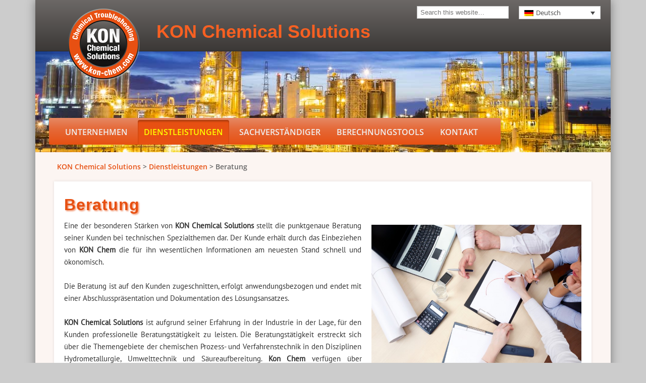

--- FILE ---
content_type: text/html; charset=UTF-8
request_url: https://www.kon-chem.com/dienstleistungen/beratung/
body_size: 13259
content:
<!DOCTYPE html>
<html dir="ltr" lang="de-DE" prefix="og: https://ogp.me/ns#">
<head>
<meta charset="UTF-8" />
<meta name="viewport" content="width=device-width, initial-scale=1.0" />
<link rel="icon" href="http://www.kon-chem.com/favicon.ico" type="image/x-icon">

<link rel="profile" href="http://gmpg.org/xfn/11" />
<link rel="pingback" href="https://www.kon-chem.com/xmlrpc.php" />
	<style>img:is([sizes="auto" i], [sizes^="auto," i]) { contain-intrinsic-size: 3000px 1500px }</style>
	<link rel="alternate" hreflang="de-de" href="https://www.kon-chem.com/dienstleistungen/beratung/" />
<link rel="alternate" hreflang="en-us" href="https://www.kon-chem.com/dienstleistungen/consulting/?lang=en" />
<link rel="alternate" hreflang="x-default" href="https://www.kon-chem.com/dienstleistungen/beratung/" />

		<!-- All in One SEO 4.8.7 - aioseo.com -->
		<title>Beratung | KON Chemical Solutions</title>
	<meta name="description" content="KON Chem bietet effiziente Beratungsleistungen in den Bereichen Hydrometallurgie, Säureregeneration und Umwelttechnik." />
	<meta name="robots" content="max-image-preview:large" />
	<meta name="keywords" content="beratung,hydrometallurgie,säureregeneration,umwelttechnik,abwasseraufbereitung" />
	<link rel="canonical" href="https://www.kon-chem.com/dienstleistungen/beratung/" />
	<meta name="generator" content="All in One SEO (AIOSEO) 4.8.7" />
		<meta property="og:locale" content="de_DE" />
		<meta property="og:site_name" content="KON Chemical Solutions |" />
		<meta property="og:type" content="article" />
		<meta property="og:title" content="Beratung | KON Chemical Solutions" />
		<meta property="og:description" content="KON Chem bietet effiziente Beratungsleistungen in den Bereichen Hydrometallurgie, Säureregeneration und Umwelttechnik." />
		<meta property="og:url" content="https://www.kon-chem.com/dienstleistungen/beratung/" />
		<meta property="article:published_time" content="2013-06-05T11:26:14+00:00" />
		<meta property="article:modified_time" content="2015-02-16T13:01:35+00:00" />
		<meta name="twitter:card" content="summary" />
		<meta name="twitter:title" content="Beratung | KON Chemical Solutions" />
		<meta name="twitter:description" content="KON Chem bietet effiziente Beratungsleistungen in den Bereichen Hydrometallurgie, Säureregeneration und Umwelttechnik." />
		<script type="application/ld+json" class="aioseo-schema">
			{"@context":"https:\/\/schema.org","@graph":[{"@type":"BreadcrumbList","@id":"https:\/\/www.kon-chem.com\/dienstleistungen\/beratung\/#breadcrumblist","itemListElement":[{"@type":"ListItem","@id":"https:\/\/www.kon-chem.com#listItem","position":1,"name":"Home","item":"https:\/\/www.kon-chem.com","nextItem":{"@type":"ListItem","@id":"https:\/\/www.kon-chem.com\/dienstleistungen\/#listItem","name":"Dienstleistungen"}},{"@type":"ListItem","@id":"https:\/\/www.kon-chem.com\/dienstleistungen\/#listItem","position":2,"name":"Dienstleistungen","item":"https:\/\/www.kon-chem.com\/dienstleistungen\/","nextItem":{"@type":"ListItem","@id":"https:\/\/www.kon-chem.com\/dienstleistungen\/beratung\/#listItem","name":"Beratung"},"previousItem":{"@type":"ListItem","@id":"https:\/\/www.kon-chem.com#listItem","name":"Home"}},{"@type":"ListItem","@id":"https:\/\/www.kon-chem.com\/dienstleistungen\/beratung\/#listItem","position":3,"name":"Beratung","previousItem":{"@type":"ListItem","@id":"https:\/\/www.kon-chem.com\/dienstleistungen\/#listItem","name":"Dienstleistungen"}}]},{"@type":"Organization","@id":"https:\/\/www.kon-chem.com\/#organization","name":"KON Chemical Solutions","url":"https:\/\/www.kon-chem.com\/"},{"@type":"WebPage","@id":"https:\/\/www.kon-chem.com\/dienstleistungen\/beratung\/#webpage","url":"https:\/\/www.kon-chem.com\/dienstleistungen\/beratung\/","name":"Beratung | KON Chemical Solutions","description":"KON Chem bietet effiziente Beratungsleistungen in den Bereichen Hydrometallurgie, S\u00e4ureregeneration und Umwelttechnik.","inLanguage":"de-DE","isPartOf":{"@id":"https:\/\/www.kon-chem.com\/#website"},"breadcrumb":{"@id":"https:\/\/www.kon-chem.com\/dienstleistungen\/beratung\/#breadcrumblist"},"datePublished":"2013-06-05T13:26:14+02:00","dateModified":"2015-02-16T15:01:35+02:00"},{"@type":"WebSite","@id":"https:\/\/www.kon-chem.com\/#website","url":"https:\/\/www.kon-chem.com\/","name":"KON Chemical Solutions","inLanguage":"de-DE","publisher":{"@id":"https:\/\/www.kon-chem.com\/#organization"}}]}
		</script>
		<!-- All in One SEO -->

<link rel="alternate" type="application/rss+xml" title="KON Chemical Solutions &raquo; Feed" href="https://www.kon-chem.com/feed/" />
<link rel="alternate" type="application/rss+xml" title="KON Chemical Solutions &raquo; Kommentar-Feed" href="https://www.kon-chem.com/comments/feed/" />
<script type="text/javascript">
/* <![CDATA[ */
window._wpemojiSettings = {"baseUrl":"https:\/\/s.w.org\/images\/core\/emoji\/16.0.1\/72x72\/","ext":".png","svgUrl":"https:\/\/s.w.org\/images\/core\/emoji\/16.0.1\/svg\/","svgExt":".svg","source":{"concatemoji":"https:\/\/www.kon-chem.com\/wp-includes\/js\/wp-emoji-release.min.js?ver=6.8.3"}};
/*! This file is auto-generated */
!function(s,n){var o,i,e;function c(e){try{var t={supportTests:e,timestamp:(new Date).valueOf()};sessionStorage.setItem(o,JSON.stringify(t))}catch(e){}}function p(e,t,n){e.clearRect(0,0,e.canvas.width,e.canvas.height),e.fillText(t,0,0);var t=new Uint32Array(e.getImageData(0,0,e.canvas.width,e.canvas.height).data),a=(e.clearRect(0,0,e.canvas.width,e.canvas.height),e.fillText(n,0,0),new Uint32Array(e.getImageData(0,0,e.canvas.width,e.canvas.height).data));return t.every(function(e,t){return e===a[t]})}function u(e,t){e.clearRect(0,0,e.canvas.width,e.canvas.height),e.fillText(t,0,0);for(var n=e.getImageData(16,16,1,1),a=0;a<n.data.length;a++)if(0!==n.data[a])return!1;return!0}function f(e,t,n,a){switch(t){case"flag":return n(e,"\ud83c\udff3\ufe0f\u200d\u26a7\ufe0f","\ud83c\udff3\ufe0f\u200b\u26a7\ufe0f")?!1:!n(e,"\ud83c\udde8\ud83c\uddf6","\ud83c\udde8\u200b\ud83c\uddf6")&&!n(e,"\ud83c\udff4\udb40\udc67\udb40\udc62\udb40\udc65\udb40\udc6e\udb40\udc67\udb40\udc7f","\ud83c\udff4\u200b\udb40\udc67\u200b\udb40\udc62\u200b\udb40\udc65\u200b\udb40\udc6e\u200b\udb40\udc67\u200b\udb40\udc7f");case"emoji":return!a(e,"\ud83e\udedf")}return!1}function g(e,t,n,a){var r="undefined"!=typeof WorkerGlobalScope&&self instanceof WorkerGlobalScope?new OffscreenCanvas(300,150):s.createElement("canvas"),o=r.getContext("2d",{willReadFrequently:!0}),i=(o.textBaseline="top",o.font="600 32px Arial",{});return e.forEach(function(e){i[e]=t(o,e,n,a)}),i}function t(e){var t=s.createElement("script");t.src=e,t.defer=!0,s.head.appendChild(t)}"undefined"!=typeof Promise&&(o="wpEmojiSettingsSupports",i=["flag","emoji"],n.supports={everything:!0,everythingExceptFlag:!0},e=new Promise(function(e){s.addEventListener("DOMContentLoaded",e,{once:!0})}),new Promise(function(t){var n=function(){try{var e=JSON.parse(sessionStorage.getItem(o));if("object"==typeof e&&"number"==typeof e.timestamp&&(new Date).valueOf()<e.timestamp+604800&&"object"==typeof e.supportTests)return e.supportTests}catch(e){}return null}();if(!n){if("undefined"!=typeof Worker&&"undefined"!=typeof OffscreenCanvas&&"undefined"!=typeof URL&&URL.createObjectURL&&"undefined"!=typeof Blob)try{var e="postMessage("+g.toString()+"("+[JSON.stringify(i),f.toString(),p.toString(),u.toString()].join(",")+"));",a=new Blob([e],{type:"text/javascript"}),r=new Worker(URL.createObjectURL(a),{name:"wpTestEmojiSupports"});return void(r.onmessage=function(e){c(n=e.data),r.terminate(),t(n)})}catch(e){}c(n=g(i,f,p,u))}t(n)}).then(function(e){for(var t in e)n.supports[t]=e[t],n.supports.everything=n.supports.everything&&n.supports[t],"flag"!==t&&(n.supports.everythingExceptFlag=n.supports.everythingExceptFlag&&n.supports[t]);n.supports.everythingExceptFlag=n.supports.everythingExceptFlag&&!n.supports.flag,n.DOMReady=!1,n.readyCallback=function(){n.DOMReady=!0}}).then(function(){return e}).then(function(){var e;n.supports.everything||(n.readyCallback(),(e=n.source||{}).concatemoji?t(e.concatemoji):e.wpemoji&&e.twemoji&&(t(e.twemoji),t(e.wpemoji)))}))}((window,document),window._wpemojiSettings);
/* ]]> */
</script>
<style id='wp-emoji-styles-inline-css' type='text/css'>

	img.wp-smiley, img.emoji {
		display: inline !important;
		border: none !important;
		box-shadow: none !important;
		height: 1em !important;
		width: 1em !important;
		margin: 0 0.07em !important;
		vertical-align: -0.1em !important;
		background: none !important;
		padding: 0 !important;
	}
</style>
<link rel='stylesheet' id='wp-block-library-css' href='https://www.kon-chem.com/wp-includes/css/dist/block-library/style.min.css?ver=6.8.3' type='text/css' media='all' />
<style id='classic-theme-styles-inline-css' type='text/css'>
/*! This file is auto-generated */
.wp-block-button__link{color:#fff;background-color:#32373c;border-radius:9999px;box-shadow:none;text-decoration:none;padding:calc(.667em + 2px) calc(1.333em + 2px);font-size:1.125em}.wp-block-file__button{background:#32373c;color:#fff;text-decoration:none}
</style>
<style id='global-styles-inline-css' type='text/css'>
:root{--wp--preset--aspect-ratio--square: 1;--wp--preset--aspect-ratio--4-3: 4/3;--wp--preset--aspect-ratio--3-4: 3/4;--wp--preset--aspect-ratio--3-2: 3/2;--wp--preset--aspect-ratio--2-3: 2/3;--wp--preset--aspect-ratio--16-9: 16/9;--wp--preset--aspect-ratio--9-16: 9/16;--wp--preset--color--black: #000000;--wp--preset--color--cyan-bluish-gray: #abb8c3;--wp--preset--color--white: #ffffff;--wp--preset--color--pale-pink: #f78da7;--wp--preset--color--vivid-red: #cf2e2e;--wp--preset--color--luminous-vivid-orange: #ff6900;--wp--preset--color--luminous-vivid-amber: #fcb900;--wp--preset--color--light-green-cyan: #7bdcb5;--wp--preset--color--vivid-green-cyan: #00d084;--wp--preset--color--pale-cyan-blue: #8ed1fc;--wp--preset--color--vivid-cyan-blue: #0693e3;--wp--preset--color--vivid-purple: #9b51e0;--wp--preset--gradient--vivid-cyan-blue-to-vivid-purple: linear-gradient(135deg,rgba(6,147,227,1) 0%,rgb(155,81,224) 100%);--wp--preset--gradient--light-green-cyan-to-vivid-green-cyan: linear-gradient(135deg,rgb(122,220,180) 0%,rgb(0,208,130) 100%);--wp--preset--gradient--luminous-vivid-amber-to-luminous-vivid-orange: linear-gradient(135deg,rgba(252,185,0,1) 0%,rgba(255,105,0,1) 100%);--wp--preset--gradient--luminous-vivid-orange-to-vivid-red: linear-gradient(135deg,rgba(255,105,0,1) 0%,rgb(207,46,46) 100%);--wp--preset--gradient--very-light-gray-to-cyan-bluish-gray: linear-gradient(135deg,rgb(238,238,238) 0%,rgb(169,184,195) 100%);--wp--preset--gradient--cool-to-warm-spectrum: linear-gradient(135deg,rgb(74,234,220) 0%,rgb(151,120,209) 20%,rgb(207,42,186) 40%,rgb(238,44,130) 60%,rgb(251,105,98) 80%,rgb(254,248,76) 100%);--wp--preset--gradient--blush-light-purple: linear-gradient(135deg,rgb(255,206,236) 0%,rgb(152,150,240) 100%);--wp--preset--gradient--blush-bordeaux: linear-gradient(135deg,rgb(254,205,165) 0%,rgb(254,45,45) 50%,rgb(107,0,62) 100%);--wp--preset--gradient--luminous-dusk: linear-gradient(135deg,rgb(255,203,112) 0%,rgb(199,81,192) 50%,rgb(65,88,208) 100%);--wp--preset--gradient--pale-ocean: linear-gradient(135deg,rgb(255,245,203) 0%,rgb(182,227,212) 50%,rgb(51,167,181) 100%);--wp--preset--gradient--electric-grass: linear-gradient(135deg,rgb(202,248,128) 0%,rgb(113,206,126) 100%);--wp--preset--gradient--midnight: linear-gradient(135deg,rgb(2,3,129) 0%,rgb(40,116,252) 100%);--wp--preset--font-size--small: 13px;--wp--preset--font-size--medium: 20px;--wp--preset--font-size--large: 36px;--wp--preset--font-size--x-large: 42px;--wp--preset--spacing--20: 0.44rem;--wp--preset--spacing--30: 0.67rem;--wp--preset--spacing--40: 1rem;--wp--preset--spacing--50: 1.5rem;--wp--preset--spacing--60: 2.25rem;--wp--preset--spacing--70: 3.38rem;--wp--preset--spacing--80: 5.06rem;--wp--preset--shadow--natural: 6px 6px 9px rgba(0, 0, 0, 0.2);--wp--preset--shadow--deep: 12px 12px 50px rgba(0, 0, 0, 0.4);--wp--preset--shadow--sharp: 6px 6px 0px rgba(0, 0, 0, 0.2);--wp--preset--shadow--outlined: 6px 6px 0px -3px rgba(255, 255, 255, 1), 6px 6px rgba(0, 0, 0, 1);--wp--preset--shadow--crisp: 6px 6px 0px rgba(0, 0, 0, 1);}:where(.is-layout-flex){gap: 0.5em;}:where(.is-layout-grid){gap: 0.5em;}body .is-layout-flex{display: flex;}.is-layout-flex{flex-wrap: wrap;align-items: center;}.is-layout-flex > :is(*, div){margin: 0;}body .is-layout-grid{display: grid;}.is-layout-grid > :is(*, div){margin: 0;}:where(.wp-block-columns.is-layout-flex){gap: 2em;}:where(.wp-block-columns.is-layout-grid){gap: 2em;}:where(.wp-block-post-template.is-layout-flex){gap: 1.25em;}:where(.wp-block-post-template.is-layout-grid){gap: 1.25em;}.has-black-color{color: var(--wp--preset--color--black) !important;}.has-cyan-bluish-gray-color{color: var(--wp--preset--color--cyan-bluish-gray) !important;}.has-white-color{color: var(--wp--preset--color--white) !important;}.has-pale-pink-color{color: var(--wp--preset--color--pale-pink) !important;}.has-vivid-red-color{color: var(--wp--preset--color--vivid-red) !important;}.has-luminous-vivid-orange-color{color: var(--wp--preset--color--luminous-vivid-orange) !important;}.has-luminous-vivid-amber-color{color: var(--wp--preset--color--luminous-vivid-amber) !important;}.has-light-green-cyan-color{color: var(--wp--preset--color--light-green-cyan) !important;}.has-vivid-green-cyan-color{color: var(--wp--preset--color--vivid-green-cyan) !important;}.has-pale-cyan-blue-color{color: var(--wp--preset--color--pale-cyan-blue) !important;}.has-vivid-cyan-blue-color{color: var(--wp--preset--color--vivid-cyan-blue) !important;}.has-vivid-purple-color{color: var(--wp--preset--color--vivid-purple) !important;}.has-black-background-color{background-color: var(--wp--preset--color--black) !important;}.has-cyan-bluish-gray-background-color{background-color: var(--wp--preset--color--cyan-bluish-gray) !important;}.has-white-background-color{background-color: var(--wp--preset--color--white) !important;}.has-pale-pink-background-color{background-color: var(--wp--preset--color--pale-pink) !important;}.has-vivid-red-background-color{background-color: var(--wp--preset--color--vivid-red) !important;}.has-luminous-vivid-orange-background-color{background-color: var(--wp--preset--color--luminous-vivid-orange) !important;}.has-luminous-vivid-amber-background-color{background-color: var(--wp--preset--color--luminous-vivid-amber) !important;}.has-light-green-cyan-background-color{background-color: var(--wp--preset--color--light-green-cyan) !important;}.has-vivid-green-cyan-background-color{background-color: var(--wp--preset--color--vivid-green-cyan) !important;}.has-pale-cyan-blue-background-color{background-color: var(--wp--preset--color--pale-cyan-blue) !important;}.has-vivid-cyan-blue-background-color{background-color: var(--wp--preset--color--vivid-cyan-blue) !important;}.has-vivid-purple-background-color{background-color: var(--wp--preset--color--vivid-purple) !important;}.has-black-border-color{border-color: var(--wp--preset--color--black) !important;}.has-cyan-bluish-gray-border-color{border-color: var(--wp--preset--color--cyan-bluish-gray) !important;}.has-white-border-color{border-color: var(--wp--preset--color--white) !important;}.has-pale-pink-border-color{border-color: var(--wp--preset--color--pale-pink) !important;}.has-vivid-red-border-color{border-color: var(--wp--preset--color--vivid-red) !important;}.has-luminous-vivid-orange-border-color{border-color: var(--wp--preset--color--luminous-vivid-orange) !important;}.has-luminous-vivid-amber-border-color{border-color: var(--wp--preset--color--luminous-vivid-amber) !important;}.has-light-green-cyan-border-color{border-color: var(--wp--preset--color--light-green-cyan) !important;}.has-vivid-green-cyan-border-color{border-color: var(--wp--preset--color--vivid-green-cyan) !important;}.has-pale-cyan-blue-border-color{border-color: var(--wp--preset--color--pale-cyan-blue) !important;}.has-vivid-cyan-blue-border-color{border-color: var(--wp--preset--color--vivid-cyan-blue) !important;}.has-vivid-purple-border-color{border-color: var(--wp--preset--color--vivid-purple) !important;}.has-vivid-cyan-blue-to-vivid-purple-gradient-background{background: var(--wp--preset--gradient--vivid-cyan-blue-to-vivid-purple) !important;}.has-light-green-cyan-to-vivid-green-cyan-gradient-background{background: var(--wp--preset--gradient--light-green-cyan-to-vivid-green-cyan) !important;}.has-luminous-vivid-amber-to-luminous-vivid-orange-gradient-background{background: var(--wp--preset--gradient--luminous-vivid-amber-to-luminous-vivid-orange) !important;}.has-luminous-vivid-orange-to-vivid-red-gradient-background{background: var(--wp--preset--gradient--luminous-vivid-orange-to-vivid-red) !important;}.has-very-light-gray-to-cyan-bluish-gray-gradient-background{background: var(--wp--preset--gradient--very-light-gray-to-cyan-bluish-gray) !important;}.has-cool-to-warm-spectrum-gradient-background{background: var(--wp--preset--gradient--cool-to-warm-spectrum) !important;}.has-blush-light-purple-gradient-background{background: var(--wp--preset--gradient--blush-light-purple) !important;}.has-blush-bordeaux-gradient-background{background: var(--wp--preset--gradient--blush-bordeaux) !important;}.has-luminous-dusk-gradient-background{background: var(--wp--preset--gradient--luminous-dusk) !important;}.has-pale-ocean-gradient-background{background: var(--wp--preset--gradient--pale-ocean) !important;}.has-electric-grass-gradient-background{background: var(--wp--preset--gradient--electric-grass) !important;}.has-midnight-gradient-background{background: var(--wp--preset--gradient--midnight) !important;}.has-small-font-size{font-size: var(--wp--preset--font-size--small) !important;}.has-medium-font-size{font-size: var(--wp--preset--font-size--medium) !important;}.has-large-font-size{font-size: var(--wp--preset--font-size--large) !important;}.has-x-large-font-size{font-size: var(--wp--preset--font-size--x-large) !important;}
:where(.wp-block-post-template.is-layout-flex){gap: 1.25em;}:where(.wp-block-post-template.is-layout-grid){gap: 1.25em;}
:where(.wp-block-columns.is-layout-flex){gap: 2em;}:where(.wp-block-columns.is-layout-grid){gap: 2em;}
:root :where(.wp-block-pullquote){font-size: 1.5em;line-height: 1.6;}
</style>
<link rel='stylesheet' id='contact-form-7-css' href='https://www.kon-chem.com/wp-content/plugins/contact-form-7/includes/css/styles.css?ver=6.1.2' type='text/css' media='all' />
<style id='contact-form-7-inline-css' type='text/css'>
.wpcf7 .wpcf7-recaptcha iframe {margin-bottom: 0;}.wpcf7 .wpcf7-recaptcha[data-align="center"] > div {margin: 0 auto;}.wpcf7 .wpcf7-recaptcha[data-align="right"] > div {margin: 0 0 0 auto;}
</style>
<link rel='stylesheet' id='eeb-css-frontend-css' href='https://www.kon-chem.com/wp-content/plugins/email-encoder-bundle/core/includes/assets/css/style.css?ver=240625-63942' type='text/css' media='all' />
<link rel='stylesheet' id='dashicons-css' href='https://www.kon-chem.com/wp-includes/css/dashicons.min.css?ver=6.8.3' type='text/css' media='all' />
<link rel='stylesheet' id='wpml-legacy-dropdown-0-css' href='https://www.kon-chem.com/wp-content/plugins/sitepress-multilingual-cms/templates/language-switchers/legacy-dropdown/style.min.css?ver=1' type='text/css' media='all' />
<style id='wpml-legacy-dropdown-0-inline-css' type='text/css'>
.wpml-ls-statics-shortcode_actions, .wpml-ls-statics-shortcode_actions .wpml-ls-sub-menu, .wpml-ls-statics-shortcode_actions a {border-color:#cdcdcd;}.wpml-ls-statics-shortcode_actions a, .wpml-ls-statics-shortcode_actions .wpml-ls-sub-menu a, .wpml-ls-statics-shortcode_actions .wpml-ls-sub-menu a:link, .wpml-ls-statics-shortcode_actions li:not(.wpml-ls-current-language) .wpml-ls-link, .wpml-ls-statics-shortcode_actions li:not(.wpml-ls-current-language) .wpml-ls-link:link {color:#444444;background-color:#ffffff;}.wpml-ls-statics-shortcode_actions .wpml-ls-sub-menu a:hover,.wpml-ls-statics-shortcode_actions .wpml-ls-sub-menu a:focus, .wpml-ls-statics-shortcode_actions .wpml-ls-sub-menu a:link:hover, .wpml-ls-statics-shortcode_actions .wpml-ls-sub-menu a:link:focus {color:#000000;background-color:#eeeeee;}.wpml-ls-statics-shortcode_actions .wpml-ls-current-language > a {color:#444444;background-color:#ffffff;}.wpml-ls-statics-shortcode_actions .wpml-ls-current-language:hover>a, .wpml-ls-statics-shortcode_actions .wpml-ls-current-language>a:focus {color:#000000;background-color:#eeeeee;}
ul li { list-style: none; }
</style>
<link rel='stylesheet' id='cms-navigation-style-base-css' href='https://www.kon-chem.com/wp-content/plugins/wpml-cms-nav/res/css/cms-navigation-base.css?ver=1.5.6' type='text/css' media='screen' />
<link rel='stylesheet' id='cms-navigation-style-css' href='https://www.kon-chem.com/wp-content/plugins/wpml-cms-nav/res/css/cms-navigation.css?ver=1.5.6' type='text/css' media='screen' />
<link rel='stylesheet' id='pinboard-web-font-css' href='//www.kon-chem.com/wp-content/uploads/omgf/pinboard-web-font/pinboard-web-font.css?ver=1663152484' type='text/css' media='all' />
<link rel='stylesheet' id='pinboard-css' href='https://www.kon-chem.com/wp-content/themes/pinboard/style.css' type='text/css' media='all' />
<link rel='stylesheet' id='colorbox-css' href='https://www.kon-chem.com/wp-content/themes/pinboard/styles/colorbox.css' type='text/css' media='all' />
<link rel='stylesheet' id='mediaelementplayer-css' href='https://www.kon-chem.com/wp-content/themes/pinboard/styles/mediaelementplayer.css' type='text/css' media='all' />
<link rel='stylesheet' id='kon-css' href='https://www.kon-chem.com/wp-content/themes/pinboard/kon.css' type='text/css' media='all' />
<link rel='stylesheet' id='print-css' href='https://www.kon-chem.com/wp-content/themes/pinboard/print.css?ver=1.0' type='text/css' media='print' />
	<!--[if lt IE 9]>
	<script src="https://www.kon-chem.com/wp-content/themes/pinboard/scripts/html5.js" type="text/javascript"></script>
	<![endif]-->
<script type="text/javascript" src="https://www.kon-chem.com/wp-includes/js/jquery/jquery.min.js?ver=3.7.1" id="jquery-core-js"></script>
<script type="text/javascript" src="https://www.kon-chem.com/wp-includes/js/jquery/jquery-migrate.min.js?ver=3.4.1" id="jquery-migrate-js"></script>
<script type="text/javascript" src="https://www.kon-chem.com/wp-content/plugins/email-encoder-bundle/core/includes/assets/js/custom.js?ver=240625-63942" id="eeb-js-frontend-js"></script>
<script type="text/javascript" src="https://www.kon-chem.com/wp-content/plugins/sitepress-multilingual-cms/templates/language-switchers/legacy-dropdown/script.min.js?ver=1" id="wpml-legacy-dropdown-0-js"></script>
<script type="text/javascript" src="https://www.kon-chem.com/wp-content/themes/pinboard/scripts/ios-orientationchange-fix.js" id="ios-orientationchange-fix-js"></script>
<script type="text/javascript" src="https://www.kon-chem.com/wp-content/themes/pinboard/scripts/jquery.flexslider-min.js" id="flexslider-js"></script>
<script type="text/javascript" src="https://www.kon-chem.com/wp-content/themes/pinboard/scripts/fitvids.js" id="fitvids-js"></script>
<script type="text/javascript" id="mediaelement-core-js-before">
/* <![CDATA[ */
var mejsL10n = {"language":"de","strings":{"mejs.download-file":"Datei herunterladen","mejs.install-flash":"Du verwendest einen Browser, der nicht den Flash-Player aktiviert oder installiert hat. Bitte aktiviere dein Flash-Player-Plugin oder lade die neueste Version von https:\/\/get.adobe.com\/flashplayer\/ herunter","mejs.fullscreen":"Vollbild","mejs.play":"Wiedergeben","mejs.pause":"Pausieren","mejs.time-slider":"Zeit-Schieberegler","mejs.time-help-text":"Benutze die Pfeiltasten Links\/Rechts, um 1\u00a0Sekunde vor- oder zur\u00fcckzuspringen. Mit den Pfeiltasten Hoch\/Runter kannst du um 10\u00a0Sekunden vor- oder zur\u00fcckspringen.","mejs.live-broadcast":"Live-\u00dcbertragung","mejs.volume-help-text":"Pfeiltasten Hoch\/Runter benutzen, um die Lautst\u00e4rke zu regeln.","mejs.unmute":"Lautschalten","mejs.mute":"Stummschalten","mejs.volume-slider":"Lautst\u00e4rkeregler","mejs.video-player":"Video-Player","mejs.audio-player":"Audio-Player","mejs.captions-subtitles":"Untertitel","mejs.captions-chapters":"Kapitel","mejs.none":"Keine","mejs.afrikaans":"Afrikaans","mejs.albanian":"Albanisch","mejs.arabic":"Arabisch","mejs.belarusian":"Wei\u00dfrussisch","mejs.bulgarian":"Bulgarisch","mejs.catalan":"Katalanisch","mejs.chinese":"Chinesisch","mejs.chinese-simplified":"Chinesisch (vereinfacht)","mejs.chinese-traditional":"Chinesisch (traditionell)","mejs.croatian":"Kroatisch","mejs.czech":"Tschechisch","mejs.danish":"D\u00e4nisch","mejs.dutch":"Niederl\u00e4ndisch","mejs.english":"Englisch","mejs.estonian":"Estnisch","mejs.filipino":"Filipino","mejs.finnish":"Finnisch","mejs.french":"Franz\u00f6sisch","mejs.galician":"Galicisch","mejs.german":"Deutsch","mejs.greek":"Griechisch","mejs.haitian-creole":"Haitianisch-Kreolisch","mejs.hebrew":"Hebr\u00e4isch","mejs.hindi":"Hindi","mejs.hungarian":"Ungarisch","mejs.icelandic":"Isl\u00e4ndisch","mejs.indonesian":"Indonesisch","mejs.irish":"Irisch","mejs.italian":"Italienisch","mejs.japanese":"Japanisch","mejs.korean":"Koreanisch","mejs.latvian":"Lettisch","mejs.lithuanian":"Litauisch","mejs.macedonian":"Mazedonisch","mejs.malay":"Malaiisch","mejs.maltese":"Maltesisch","mejs.norwegian":"Norwegisch","mejs.persian":"Persisch","mejs.polish":"Polnisch","mejs.portuguese":"Portugiesisch","mejs.romanian":"Rum\u00e4nisch","mejs.russian":"Russisch","mejs.serbian":"Serbisch","mejs.slovak":"Slowakisch","mejs.slovenian":"Slowenisch","mejs.spanish":"Spanisch","mejs.swahili":"Suaheli","mejs.swedish":"Schwedisch","mejs.tagalog":"Tagalog","mejs.thai":"Thai","mejs.turkish":"T\u00fcrkisch","mejs.ukrainian":"Ukrainisch","mejs.vietnamese":"Vietnamesisch","mejs.welsh":"Walisisch","mejs.yiddish":"Jiddisch"}};
/* ]]> */
</script>
<script type="text/javascript" src="https://www.kon-chem.com/wp-includes/js/mediaelement/mediaelement-and-player.min.js?ver=4.2.17" id="mediaelement-core-js"></script>
<script type="text/javascript" src="https://www.kon-chem.com/wp-includes/js/mediaelement/mediaelement-migrate.min.js?ver=6.8.3" id="mediaelement-migrate-js"></script>
<script type="text/javascript" id="mediaelement-js-extra">
/* <![CDATA[ */
var _wpmejsSettings = {"pluginPath":"\/wp-includes\/js\/mediaelement\/","classPrefix":"mejs-","stretching":"responsive","audioShortcodeLibrary":"mediaelement","videoShortcodeLibrary":"mediaelement"};
/* ]]> */
</script>
<script type="text/javascript" src="https://www.kon-chem.com/wp-content/themes/pinboard/scripts/mediaelementplayer.js" id="mediaelementplayer-js"></script>
<script type="text/javascript" src="https://www.kon-chem.com/wp-content/themes/pinboard/scripts/colorbox.js" id="colorbox-js"></script>
<link rel="https://api.w.org/" href="https://www.kon-chem.com/wp-json/" /><link rel="alternate" title="JSON" type="application/json" href="https://www.kon-chem.com/wp-json/wp/v2/pages/56" /><link rel="EditURI" type="application/rsd+xml" title="RSD" href="https://www.kon-chem.com/xmlrpc.php?rsd" />
<meta name="generator" content="WordPress 6.8.3" />
<link rel='shortlink' href='https://www.kon-chem.com/?p=56' />
<link rel="alternate" title="oEmbed (JSON)" type="application/json+oembed" href="https://www.kon-chem.com/wp-json/oembed/1.0/embed?url=https%3A%2F%2Fwww.kon-chem.com%2Fdienstleistungen%2Fberatung%2F" />
<link rel="alternate" title="oEmbed (XML)" type="text/xml+oembed" href="https://www.kon-chem.com/wp-json/oembed/1.0/embed?url=https%3A%2F%2Fwww.kon-chem.com%2Fdienstleistungen%2Fberatung%2F&#038;format=xml" />
<meta name="generator" content="WPML ver:4.8.2 stt:1,3;" />
<script>
/* <![CDATA[ */
	jQuery(document).ready(function($) {
		$('#access .menu > li > a').each(function() {
			var title = $(this).attr('title');
			if(typeof title !== 'undefined' && title !== false) {
				$(this).append('<br /> <span>'+title+'</span>');
				$(this).removeAttr('title');
			}
		});
		function pinboard_move_elements(container) {
			if( container.hasClass('onecol') ) {
				var thumb = $('.entry-thumbnail', container);
				if('undefined' !== typeof thumb)
					$('.entry-container', container).before(thumb);
				var video = $('.entry-attachment', container);
				if('undefined' !== typeof video)
					$('.entry-container', container).before(video);
				var gallery = $('.post-gallery', container);
				if('undefined' !== typeof gallery)
					$('.entry-container', container).before(gallery);
				var meta = $('.entry-meta', container);
				if('undefined' !== typeof meta)
					$('.entry-container', container).after(meta);
			}
		}
		function pinboard_restore_elements(container) {
			if( container.hasClass('onecol') ) {
				var thumb = $('.entry-thumbnail', container);
				if('undefined' !== typeof thumb)
					$('.entry-header', container).after(thumb);
				var video = $('.entry-attachment', container);
				if('undefined' !== typeof video)
					$('.entry-header', container).after(video);
				var gallery = $('.post-gallery', container);
				if('undefined' !== typeof gallery)
					$('.entry-header', container).after(gallery);
				var meta = $('.entry-meta', container);
				if('undefined' !== typeof meta)
					$('.entry-header', container).append(meta);
				else
					$('.entry-header', container).html(meta.html());
			}
		}
		if( ($(window).width() > 960) || ($(document).width() > 960) ) {
			// Viewport is greater than tablet: portrait
		} else {
			$('#content .post').each(function() {
				pinboard_move_elements($(this));
			});
		}
		$(window).resize(function() {
			if( ($(window).width() > 960) || ($(document).width() > 960) ) {
									$('.page-template-template-full-width-php #content .post, .page-template-template-blog-full-width-php #content .post, .page-template-template-blog-four-col-php #content .post').each(function() {
						pinboard_restore_elements($(this));
					});
							} else {
				$('#content .post').each(function() {
					pinboard_move_elements($(this));
				});
			}
			if( ($(window).width() > 760) || ($(document).width() > 760) ) {
				var maxh = 0;
				$('#access .menu > li > a').each(function() {
					if(parseInt($(this).css('height'))>maxh) {
						maxh = parseInt($(this).css('height'));
					}
				});
				$('#access .menu > li > a').css('height', maxh);
			} else {
				$('#access .menu > li > a').css('height', 'auto');
			}
		});
		if( ($(window).width() > 760) || ($(document).width() > 760) ) {
			var maxh = 0;
			$('#access .menu > li > a').each(function() {
				var title = $(this).attr('title');
				if(typeof title !== 'undefined' && title !== false) {
					$(this).append('<br /> <span>'+title+'</span>');
					$(this).removeAttr('title');
				}
				if(parseInt($(this).css('height'))>maxh) {
					maxh = parseInt($(this).css('height'));
				}
			});
			$('#access .menu > li > a').css('height', maxh);
							$('#access li').mouseenter(function() {
					$(this).children('ul').css('display', 'none').stop(true, true).fadeIn(250).css('display', 'block').children('ul').css('display', 'none');
				});
				$('#access li').mouseleave(function() {
					$(this).children('ul').stop(true, true).fadeOut(250).css('display', 'block');
				});
					} else {
			$('#access li').each(function() {
				if($(this).children('ul').length)
					$(this).append('<span class="drop-down-toggle"><span class="drop-down-arrow"></span></span>');
			});
			$('.drop-down-toggle').click(function() {
				$(this).parent().children('ul').slideToggle(250);
			});
		}
						$('audio,video').mediaelementplayer({
			videoWidth: '100%',
			videoHeight: '100%',
			audioWidth: '100%',
			alwaysShowControls: true,
			features: ['playpause','progress','tracks','volume'],
			videoVolume: 'horizontal'
		});
		$(".entry-attachment, .entry-content").fitVids({ customSelector: "iframe, object, embed"});
	});
	jQuery(window).load(function() {
					jQuery('.entry-content a[href$=".jpg"],.entry-content a[href$=".jpeg"],.entry-content a[href$=".png"],.entry-content a[href$=".gif"],a.colorbox').colorbox();
			});
/* ]]> */
</script>
<style type="text/css">
			#header input#s {
			width:168px;
			box-shadow:inset 1px 1px 5px 1px rgba(0, 0, 0, .1);
			text-indent: 0;
		}
								#header {
			border-color: ;
		}
		#access {
			background: ;
		}
				#access li li {
			background: ;
		}
				#sidebar-wide,
		#sidebar-footer-wide,
		#current-location {
			background: #eeeeee;
		}
				.entry,
		#comments,
		#respond,
		#posts-nav {
			background: #ffffff;
		}
										h1, h2, h3, h4, h5, h6 {
				font-family:"PT Sans", sans-serif;
			}
							.entry-content {
				font-family:"PT Sans", sans-serif;
			}
																h1, h2, h3, h4, h5, h6,
			.entry-title,
			.entry-title a {
				color:#6ba2b9;
			}
																	</style>
<style type="text/css">
	#site-title a,
	#site-description {
		color:#333;
	}
</style>
</head>

<body class="wp-singular page-template-default page page-id-56 page-child parent-pageid-39 wp-theme-pinboard page-template-template-full-width-php">
	<div id="wrapper">
    <div id="kon_verytop">
      <div id="toplogolink">
        <a class="toplogolink" href="https://www.kon-chem.com/" rel="home">KON Chemical Solutions</a>
      </div>
      
<div
	 class="wpml-ls-statics-shortcode_actions wpml-ls wpml-ls-legacy-dropdown js-wpml-ls-legacy-dropdown" id="lang_sel">
	<ul role="menu">

		<li role="none" tabindex="0" class="wpml-ls-slot-shortcode_actions wpml-ls-item wpml-ls-item-de wpml-ls-current-language wpml-ls-first-item wpml-ls-item-legacy-dropdown">
			<a href="#" class="js-wpml-ls-item-toggle wpml-ls-item-toggle lang_sel_sel icl-de" role="menuitem" title="Zu Deutsch(Deutsch) wechseln">
                                                    <img
            class="wpml-ls-flag iclflag"
            src="https://www.kon-chem.com/wp-content/plugins/sitepress-multilingual-cms/res/flags/de.png"
            alt=""
            width=18
            height=12
    /><span class="wpml-ls-native icl_lang_sel_native" role="menuitem">Deutsch</span></a>

			<ul class="wpml-ls-sub-menu" role="menu">
				
					<li class="icl-en wpml-ls-slot-shortcode_actions wpml-ls-item wpml-ls-item-en wpml-ls-last-item" role="none">
						<a href="https://www.kon-chem.com/dienstleistungen/consulting/?lang=en" class="wpml-ls-link" role="menuitem" aria-label="Zu Englisch(English) wechseln" title="Zu Englisch(English) wechseln">
                                                                <img
            class="wpml-ls-flag iclflag"
            src="https://www.kon-chem.com/wp-content/plugins/sitepress-multilingual-cms/res/flags/en.png"
            alt=""
            width=18
            height=12
    /><span class="wpml-ls-native icl_lang_sel_native" lang="en">English</span><span class="wpml-ls-display icl_lang_sel_translated"><span class="wpml-ls-bracket icl_lang_sel_bracket"> (</span>Englisch<span class="wpml-ls-bracket icl_lang_sel_bracket">)</span></span></a>
					</li>

							</ul>

		</li>

	</ul>
</div>
      	<div id="sidebar-header" class="widget-area" role="complementary">
		<aside id="search-3" class="widget widget_search"><h3 class="widget-title">Search</h3><form role="search" method="get" id="searchform" action="https://www.kon-chem.com//" >
	<input type="text" value="" placeholder="Search this website&#8230;" name="s" id="s" />
	<input type="submit" id="searchsubmit" value="Search" />
<input type='hidden' name='lang' value='de' /></form></aside><!-- .widget -->	</div><!-- #sidebar-header -->
      <div class="clear"></div>
    </div>
        
		<header id="header">
			<div id="site-title">
									<a href="https://www.kon-chem.com/" rel="home">
						<img src="https://www.kon-chem.com/wp-content/uploads/2015/02/header_raffinerie.jpg" alt="KON Chemical Solutions" width="570" height="100" />
					</a>
								<a class="home" href="https://www.kon-chem.com/" rel="home">KON Chemical Solutions</a>
			</div>
						<div class="clear"></div>
			<nav id="access">
				<a class="nav-show" href="#access">Show Navigation</a>
				<a class="nav-hide" href="#nogo">Hide Navigation</a>
				<div class="menu-mainnavigation-container"><ul id="menu-mainnavigation" class="menu"><li id="menu-item-118" class="menu-item menu-item-type-post_type menu-item-object-page menu-item-has-children menu-item-118"><a href="https://www.kon-chem.com/unternehmen/">Unternehmen</a>
<ul class="sub-menu">
	<li id="menu-item-1134" class="menu-item menu-item-type-post_type menu-item-object-page menu-item-1134"><a href="https://www.kon-chem.com/unternehmen/inhaber/">Inhaber</a></li>
	<li id="menu-item-1209" class="menu-item menu-item-type-post_type menu-item-object-page menu-item-1209"><a href="https://www.kon-chem.com/unternehmen/befaehigungen-mitgliedschaften/">Befähigungen / Mitgliedschaften</a></li>
	<li id="menu-item-115" class="menu-item menu-item-type-post_type menu-item-object-page menu-item-115"><a href="https://www.kon-chem.com/unternehmen/kunden-und-partner/">Partner</a></li>
</ul>
</li>
<li id="menu-item-119" class="menu-item menu-item-type-post_type menu-item-object-page current-page-ancestor current-menu-ancestor current-menu-parent current-page-parent current_page_parent current_page_ancestor menu-item-has-children menu-item-119"><a href="https://www.kon-chem.com/dienstleistungen/">Dienstleistungen</a>
<ul class="sub-menu">
	<li id="menu-item-120" class="menu-item menu-item-type-post_type menu-item-object-page current-menu-item page_item page-item-56 current_page_item menu-item-120"><a href="https://www.kon-chem.com/dienstleistungen/beratung/" aria-current="page">Beratung</a></li>
	<li id="menu-item-122" class="menu-item menu-item-type-post_type menu-item-object-page menu-item-122"><a href="https://www.kon-chem.com/dienstleistungen/beschaffung/">Beschaffung</a></li>
	<li id="menu-item-123" class="menu-item menu-item-type-post_type menu-item-object-page menu-item-123"><a href="https://www.kon-chem.com/dienstleistungen/machbarkeitsstudien/">Machbarkeitsstudien</a></li>
	<li id="menu-item-450" class="menu-item menu-item-type-post_type menu-item-object-page menu-item-450"><a href="https://www.kon-chem.com/dienstleistungen/prozesse/">Prozessschwerpunkte (PS)</a></li>
	<li id="menu-item-1400" class="menu-item menu-item-type-post_type menu-item-object-page menu-item-1400"><a href="https://www.kon-chem.com/dienstleistungen/ps-alternative-aluminiumroute/">&#8211; PS Alternative Aluminiumroute</a></li>
	<li id="menu-item-1410" class="menu-item menu-item-type-post_type menu-item-object-page menu-item-1410"><a href="https://www.kon-chem.com/dienstleistungen/ps-saeureregeneration/">&#8211; PS Säureregeneration</a></li>
	<li id="menu-item-1411" class="menu-item menu-item-type-post_type menu-item-object-page menu-item-1411"><a href="https://www.kon-chem.com/dienstleistungen/handelsvertretung/">Handelsvertretung</a></li>
</ul>
</li>
<li id="menu-item-1230" class="menu-item menu-item-type-post_type menu-item-object-page menu-item-has-children menu-item-1230"><a href="https://www.kon-chem.com/sachverstaendiger/">Sachverständiger</a>
<ul class="sub-menu">
	<li id="menu-item-1229" class="menu-item menu-item-type-post_type menu-item-object-page menu-item-1229"><a href="https://www.kon-chem.com/sachverstaendiger/ausschreibungen/">Ausschreibungen &#038; Vergabe</a></li>
	<li id="menu-item-1227" class="menu-item menu-item-type-post_type menu-item-object-page menu-item-1227"><a href="https://www.kon-chem.com/sachverstaendiger/beweissicherung/">Beweissicherung</a></li>
	<li id="menu-item-1228" class="menu-item menu-item-type-post_type menu-item-object-page menu-item-1228"><a href="https://www.kon-chem.com/sachverstaendiger/befund-gutachten/">Befund &#038; Gutachten</a></li>
	<li id="menu-item-1226" class="menu-item menu-item-type-post_type menu-item-object-page menu-item-1226"><a href="https://www.kon-chem.com/sachverstaendiger/begleitung-und-vergaben/">Bewertungen</a></li>
</ul>
</li>
<li id="menu-item-129" class="menu-item menu-item-type-post_type menu-item-object-page menu-item-has-children menu-item-129"><a href="https://www.kon-chem.com/berechnungstools/">Berechnungstools</a>
<ul class="sub-menu">
	<li id="menu-item-130" class="menu-item menu-item-type-post_type menu-item-object-page menu-item-130"><a href="https://www.kon-chem.com/berechnungstools/erzlose-berechnungstool/">Erzlöse &#8211; Berechnungstool</a></li>
	<li id="menu-item-131" class="menu-item menu-item-type-post_type menu-item-object-page menu-item-131"><a href="https://www.kon-chem.com/berechnungstools/molmasse-berechnungstool/">Molmasse &#8211; Berechnungstool</a></li>
	<li id="menu-item-132" class="menu-item menu-item-type-post_type menu-item-object-page menu-item-132"><a href="https://www.kon-chem.com/berechnungstools/saureregeneration-berechnungstool/">Säureregeneration &#8211; Berechnungstool</a></li>
	<li id="menu-item-133" class="menu-item menu-item-type-post_type menu-item-object-page menu-item-133"><a href="https://www.kon-chem.com/berechnungstools/tanklagerkapazitat-berechnungstool/">Tanklagerkapazität &#8211; Berechnungstool</a></li>
	<li id="menu-item-149" class="menu-item menu-item-type-post_type menu-item-object-page menu-item-149"><a href="https://www.kon-chem.com/berechnungstools/schadstoff-konzentrationsumrechner/">Schadstoffkonzentrations-Umrechner</a></li>
</ul>
</li>
<li id="menu-item-135" class="menu-item menu-item-type-post_type menu-item-object-page menu-item-has-children menu-item-135"><a href="https://www.kon-chem.com/kontakt/">Kontakt</a>
<ul class="sub-menu">
	<li id="menu-item-137" class="menu-item menu-item-type-post_type menu-item-object-page menu-item-137"><a href="https://www.kon-chem.com/kontakt/download-folder/">Download Folder</a></li>
</ul>
</li>
</ul></div>				<div class="clear"></div>
			</nav><!-- #access -->
		</header><!-- #header -->		<div id="container">
		<section id="content" class="column onecol">
            <div class="breadcrumbs">
                <!-- Breadcrumb NavXT 7.4.1 -->
<a title="Go to KON Chemical Solutions." href="https://www.kon-chem.com" class="home">KON Chemical Solutions</a> &gt; <a title="Go to Dienstleistungen." href="https://www.kon-chem.com/dienstleistungen/" class="post post-page">Dienstleistungen</a> &gt; Beratung            </div>
            				<article class="post-56 page type-page status-publish hentry column onecol" id="post-56">
					<div class="entry">
						<header class="entry-header">
							<h1 class="entry-title">Beratung</h1>
						</header><!-- .entry-header -->
						<div class="entry-content">
							<p><img fetchpriority="high" decoding="async" class=" wp-image-1497 alignright" alt="shutterstock_118679797_Beratung" src="https://www.kon-chem.com/wp-content/uploads/2013/06/shutterstock_118679797_Beratung-800x544.jpg" width="416" height="283" srcset="https://www.kon-chem.com/wp-content/uploads/2013/06/shutterstock_118679797_Beratung-800x544.jpg 800w, https://www.kon-chem.com/wp-content/uploads/2013/06/shutterstock_118679797_Beratung-300x204.jpg 300w, https://www.kon-chem.com/wp-content/uploads/2013/06/shutterstock_118679797_Beratung-700x476.jpg 700w, https://www.kon-chem.com/wp-content/uploads/2013/06/shutterstock_118679797_Beratung.jpg 1000w" sizes="(max-width: 416px) 100vw, 416px" /></a>Eine der besonderen Stärken von <strong>KON Chemical Solutions</strong> stellt die punktgenaue Beratung seiner Kunden bei technischen Spezialthemen dar. Der Kunde erhält durch das Einbeziehen von <strong>KON Chem</strong> die für ihn wesentlichen Informationen am neuesten Stand schnell und ökonomisch.</p>
<p>Die Beratung ist auf den Kunden zugeschnitten, erfolgt anwendungsbezogen und endet mit einer Abschlusspräsentation und Dokumentation des Lösungsansatzes.</p>
<p><strong>KON Chemical Solutions</strong> ist aufgrund seiner Erfahrung in der Industrie in der Lage, für den Kunden professionelle Beratungstätigkeit zu leisten. Die Beratungstätigkeit erstreckt sich über die Themengebiete der chemischen Prozess- und Verfahrenstechnik in den Disziplinen Hydrometallurgie, Umwelttechnik und Säureaufbereitung. <strong>Kon Chem</strong> verfügen über fundierte praktische Erfahrung in den angeführten Technologiebereichen und ist daher in der Lage zielgerichtete und effiziente Lösungen zu präsentieren.</p>
<p>&nbsp;</p>
							<div class="clear"></div>
						</div><!-- .entry-content -->
											</div><!-- .entry -->
					

				</article><!-- .post -->
					</section><!-- #content -->
					<div id="sidebar" class="column threecol">
				</div><!-- #sidebar -->
<div class="clear"></div>			</div><!-- #container -->
				<div id="footer">
				<div id="footer-area" class="widget-area" role="complementary">
		<div class="column threecol"><aside id="nav_menu-3" class="widget widget_nav_menu"><div class="menu-footernavigation-container"><ul id="menu-footernavigation" class="menu"><li id="menu-item-155" class="menu-item menu-item-type-post_type menu-item-object-page menu-item-155"><a href="https://www.kon-chem.com/impressum/">Impressum</a></li>
<li id="menu-item-157" class="menu-item menu-item-type-post_type menu-item-object-page menu-item-157"><a href="https://www.kon-chem.com/kontakt/download-folder/">Download Folder</a></li>
<li id="menu-item-223" class="menu-item menu-item-type-post_type menu-item-object-page menu-item-223"><a href="https://www.kon-chem.com/sitemap/">Sitemap</a></li>
<li id="menu-item-158" class="menu-item menu-item-type-post_type menu-item-object-page menu-item-158"><a href="https://www.kon-chem.com/kontakt/">Kontakt</a></li>
</ul></div></aside><!-- .widget --></div><div class="column threecol"><aside id="tag_cloud-3" class="widget widget_tag_cloud"><h3 class="widget-title">Schlagwörter</h3><div class="tagcloud"><a href="https://www.kon-chem.com/tag/abrostbare-chloride/" class="tag-cloud-link tag-link-30 tag-link-position-1" style="font-size: 8pt;" aria-label="Abröstbare Chloride (1 Eintrag)">Abröstbare Chloride</a>
<a href="https://www.kon-chem.com/tag/abwasser/" class="tag-cloud-link tag-link-47 tag-link-position-2" style="font-size: 8pt;" aria-label="Abwasser (1 Eintrag)">Abwasser</a>
<a href="https://www.kon-chem.com/tag/al2o3/" class="tag-cloud-link tag-link-93 tag-link-position-3" style="font-size: 8pt;" aria-label="Al2O3 (1 Eintrag)">Al2O3</a>
<a href="https://www.kon-chem.com/tag/alumina/" class="tag-cloud-link tag-link-98 tag-link-position-4" style="font-size: 8pt;" aria-label="alumina (1 Eintrag)">alumina</a>
<a href="https://www.kon-chem.com/tag/annahmen/" class="tag-cloud-link tag-link-34 tag-link-position-5" style="font-size: 8pt;" aria-label="Annahmen (1 Eintrag)">Annahmen</a>
<a href="https://www.kon-chem.com/tag/anorganische-saeure/" class="tag-cloud-link tag-link-57 tag-link-position-6" style="font-size: 20.923076923077pt;" aria-label="Anorganische Säure (7 Einträge)">Anorganische Säure</a>
<a href="https://www.kon-chem.com/tag/athen/" class="tag-cloud-link tag-link-126 tag-link-position-7" style="font-size: 8pt;" aria-label="Athen (1 Eintrag)">Athen</a>
<a href="https://www.kon-chem.com/tag/beizen/" class="tag-cloud-link tag-link-58 tag-link-position-8" style="font-size: 19.846153846154pt;" aria-label="Beizen (6 Einträge)">Beizen</a>
<a href="https://www.kon-chem.com/tag/berechnung/" class="tag-cloud-link tag-link-12 tag-link-position-9" style="font-size: 14.461538461538pt;" aria-label="Berechnung (3 Einträge)">Berechnung</a>
<a href="https://www.kon-chem.com/tag/biomassevergasung/" class="tag-cloud-link tag-link-86 tag-link-position-10" style="font-size: 11.876923076923pt;" aria-label="Biomassevergasung (2 Einträge)">Biomassevergasung</a>
<a href="https://www.kon-chem.com/tag/blog-2/" class="tag-cloud-link tag-link-42 tag-link-position-11" style="font-size: 16.615384615385pt;" aria-label="Blog (4 Einträge)">Blog</a>
<a href="https://www.kon-chem.com/tag/carbon4minerals/" class="tag-cloud-link tag-link-129 tag-link-position-12" style="font-size: 8pt;" aria-label="Carbon4minerals (1 Eintrag)">Carbon4minerals</a>
<a href="https://www.kon-chem.com/tag/dubai/" class="tag-cloud-link tag-link-109 tag-link-position-13" style="font-size: 8pt;" aria-label="Dubai (1 Eintrag)">Dubai</a>
<a href="https://www.kon-chem.com/tag/energie/" class="tag-cloud-link tag-link-87 tag-link-position-14" style="font-size: 11.876923076923pt;" aria-label="Energie (2 Einträge)">Energie</a>
<a href="https://www.kon-chem.com/tag/ensureal/" class="tag-cloud-link tag-link-91 tag-link-position-15" style="font-size: 22pt;" aria-label="ENSUREAL (8 Einträge)">ENSUREAL</a>
<a href="https://www.kon-chem.com/tag/erzlosen/" class="tag-cloud-link tag-link-20 tag-link-position-16" style="font-size: 19.846153846154pt;" aria-label="Erzlösen (6 Einträge)">Erzlösen</a>
<a href="https://www.kon-chem.com/tag/europaeische-union/" class="tag-cloud-link tag-link-117 tag-link-position-17" style="font-size: 14.461538461538pt;" aria-label="Europäische Union (3 Einträge)">Europäische Union</a>
<a href="https://www.kon-chem.com/tag/feedback-de/" class="tag-cloud-link tag-link-45 tag-link-position-18" style="font-size: 8pt;" aria-label="Feedback @de (1 Eintrag)">Feedback @de</a>
<a href="https://www.kon-chem.com/tag/gaspermeation/" class="tag-cloud-link tag-link-74 tag-link-position-19" style="font-size: 16.615384615385pt;" aria-label="Gaspermeation (4 Einträge)">Gaspermeation</a>
<a href="https://www.kon-chem.com/tag/hcl/" class="tag-cloud-link tag-link-8 tag-link-position-20" style="font-size: 20.923076923077pt;" aria-label="HCl (7 Einträge)">HCl</a>
<a href="https://www.kon-chem.com/tag/hintergrund/" class="tag-cloud-link tag-link-33 tag-link-position-21" style="font-size: 14.461538461538pt;" aria-label="Hintergrund (3 Einträge)">Hintergrund</a>
<a href="https://www.kon-chem.com/tag/hor2020/" class="tag-cloud-link tag-link-92 tag-link-position-22" style="font-size: 8pt;" aria-label="HOR2020 (1 Eintrag)">HOR2020</a>
<a href="https://www.kon-chem.com/tag/hydrometallurgie/" class="tag-cloud-link tag-link-50 tag-link-position-23" style="font-size: 14.461538461538pt;" aria-label="Hydrometallurgie (3 Einträge)">Hydrometallurgie</a>
<a href="https://www.kon-chem.com/tag/kapazitat/" class="tag-cloud-link tag-link-32 tag-link-position-24" style="font-size: 8pt;" aria-label="Kapazität (1 Eintrag)">Kapazität</a>
<a href="https://www.kon-chem.com/tag/konferenz/" class="tag-cloud-link tag-link-108 tag-link-position-25" style="font-size: 11.876923076923pt;" aria-label="Konferenz (2 Einträge)">Konferenz</a>
<a href="https://www.kon-chem.com/tag/magnesium/" class="tag-cloud-link tag-link-123 tag-link-position-26" style="font-size: 8pt;" aria-label="Magnesium (1 Eintrag)">Magnesium</a>
<a href="https://www.kon-chem.com/tag/membrantechnik/" class="tag-cloud-link tag-link-76 tag-link-position-27" style="font-size: 19.846153846154pt;" aria-label="Membrantechnik (6 Einträge)">Membrantechnik</a>
<a href="https://www.kon-chem.com/tag/online/" class="tag-cloud-link tag-link-46 tag-link-position-28" style="font-size: 11.876923076923pt;" aria-label="Online (2 Einträge)">Online</a>
<a href="https://www.kon-chem.com/tag/pederson-process/" class="tag-cloud-link tag-link-97 tag-link-position-29" style="font-size: 11.876923076923pt;" aria-label="pederson process (2 Einträge)">pederson process</a>
<a href="https://www.kon-chem.com/tag/periodensystem/" class="tag-cloud-link tag-link-29 tag-link-position-30" style="font-size: 8pt;" aria-label="Periodensystem (1 Eintrag)">Periodensystem</a>
<a href="https://www.kon-chem.com/tag/programm/" class="tag-cloud-link tag-link-19 tag-link-position-31" style="font-size: 8pt;" aria-label="Programm (1 Eintrag)">Programm</a>
<a href="https://www.kon-chem.com/tag/pyrometallurgie/" class="tag-cloud-link tag-link-28 tag-link-position-32" style="font-size: 11.876923076923pt;" aria-label="Pyrometallurgie (2 Einträge)">Pyrometallurgie</a>
<a href="https://www.kon-chem.com/tag/reactiv/" class="tag-cloud-link tag-link-125 tag-link-position-33" style="font-size: 8pt;" aria-label="ReActiv (1 Eintrag)">ReActiv</a>
<a href="https://www.kon-chem.com/tag/recycling/" class="tag-cloud-link tag-link-100 tag-link-position-34" style="font-size: 8pt;" aria-label="Recycling (1 Eintrag)">Recycling</a>
<a href="https://www.kon-chem.com/tag/sachverstaendiger/" class="tag-cloud-link tag-link-85 tag-link-position-35" style="font-size: 14.461538461538pt;" aria-label="Sachverständiger (3 Einträge)">Sachverständiger</a>
<a href="https://www.kon-chem.com/tag/salzsaure/" class="tag-cloud-link tag-link-7 tag-link-position-36" style="font-size: 19.846153846154pt;" aria-label="Salzsäure (6 Einträge)">Salzsäure</a>
<a href="https://www.kon-chem.com/tag/schulung/" class="tag-cloud-link tag-link-84 tag-link-position-37" style="font-size: 20.923076923077pt;" aria-label="Schulung (7 Einträge)">Schulung</a>
<a href="https://www.kon-chem.com/tag/schwermetalle/" class="tag-cloud-link tag-link-48 tag-link-position-38" style="font-size: 8pt;" aria-label="Schwermetalle (1 Eintrag)">Schwermetalle</a>
<a href="https://www.kon-chem.com/tag/saureregeneration/" class="tag-cloud-link tag-link-27 tag-link-position-39" style="font-size: 14.461538461538pt;" aria-label="Säureregeneration (3 Einträge)">Säureregeneration</a>
<a href="https://www.kon-chem.com/tag/tool/" class="tag-cloud-link tag-link-11 tag-link-position-40" style="font-size: 11.876923076923pt;" aria-label="Tool (2 Einträge)">Tool</a>
<a href="https://www.kon-chem.com/tag/upscaling/" class="tag-cloud-link tag-link-96 tag-link-position-41" style="font-size: 8pt;" aria-label="upscaling (1 Eintrag)">upscaling</a>
<a href="https://www.kon-chem.com/tag/vortrag/" class="tag-cloud-link tag-link-73 tag-link-position-42" style="font-size: 14.461538461538pt;" aria-label="Vortrag (3 Einträge)">Vortrag</a>
<a href="https://www.kon-chem.com/tag/wasserstoff/" class="tag-cloud-link tag-link-75 tag-link-position-43" style="font-size: 16.615384615385pt;" aria-label="Wasserstoff (4 Einträge)">Wasserstoff</a>
<a href="https://www.kon-chem.com/tag/wirtschaftlichkeit/" class="tag-cloud-link tag-link-31 tag-link-position-44" style="font-size: 11.876923076923pt;" aria-label="Wirtschaftlichkeit (2 Einträge)">Wirtschaftlichkeit</a>
<a href="https://www.kon-chem.com/tag/zero-waste/" class="tag-cloud-link tag-link-83 tag-link-position-45" style="font-size: 16.615384615385pt;" aria-label="Zero Waste (4 Einträge)">Zero Waste</a></div>
</aside><!-- .widget --></div>
		<div class="column threecol"><aside id="recent-posts-2" class="widget widget_recent_entries">
		<h3 class="widget-title">Letzte BLOG Beiträge</h3>
		<ul>
											<li>
					<a href="https://www.kon-chem.com/besuch-der-sisal-pilot-plant-bei-metlens-aluminium-of-greece/">Besuch der SisAl pilot plant bei METLEN’s “Aluminium of Greece”</a>
											<span class="post-date">17. Dezember 2024</span>
									</li>
											<li>
					<a href="https://www.kon-chem.com/carbon4minerals-meeting-in-zuerich/">Carbon4minerals Meeting in Zürich</a>
											<span class="post-date">22. Juli 2024</span>
									</li>
											<li>
					<a href="https://www.kon-chem.com/projekt-partner-von-reactiv-in-athen/">Projekt Partner von ReActiv in Athen</a>
											<span class="post-date">18. Dezember 2023</span>
									</li>
					</ul>

		</aside><!-- .widget --></div>		<div class="clear"></div>
	</div><!-- #footer-area -->
			<div id="copyright">
				<p class="copyright twocol">© 2026 KON Chemical Solutions</p>
								<div class="clear"></div>
			</div><!-- #copyright -->
		</div><!-- #footer -->
	</div><!-- #wrapper -->
<script type="speculationrules">
{"prefetch":[{"source":"document","where":{"and":[{"href_matches":"\/*"},{"not":{"href_matches":["\/wp-*.php","\/wp-admin\/*","\/wp-content\/uploads\/*","\/wp-content\/*","\/wp-content\/plugins\/*","\/wp-content\/themes\/pinboard\/*","\/*\\?(.+)"]}},{"not":{"selector_matches":"a[rel~=\"nofollow\"]"}},{"not":{"selector_matches":".no-prefetch, .no-prefetch a"}}]},"eagerness":"conservative"}]}
</script>
<script type="text/javascript" src="https://www.kon-chem.com/wp-includes/js/dist/hooks.min.js?ver=4d63a3d491d11ffd8ac6" id="wp-hooks-js"></script>
<script type="text/javascript" src="https://www.kon-chem.com/wp-includes/js/dist/i18n.min.js?ver=5e580eb46a90c2b997e6" id="wp-i18n-js"></script>
<script type="text/javascript" id="wp-i18n-js-after">
/* <![CDATA[ */
wp.i18n.setLocaleData( { 'text direction\u0004ltr': [ 'ltr' ] } );
/* ]]> */
</script>
<script type="text/javascript" src="https://www.kon-chem.com/wp-content/plugins/contact-form-7/includes/swv/js/index.js?ver=6.1.2" id="swv-js"></script>
<script type="text/javascript" id="contact-form-7-js-translations">
/* <![CDATA[ */
( function( domain, translations ) {
	var localeData = translations.locale_data[ domain ] || translations.locale_data.messages;
	localeData[""].domain = domain;
	wp.i18n.setLocaleData( localeData, domain );
} )( "contact-form-7", {"translation-revision-date":"2025-10-26 03:28:49+0000","generator":"GlotPress\/4.0.3","domain":"messages","locale_data":{"messages":{"":{"domain":"messages","plural-forms":"nplurals=2; plural=n != 1;","lang":"de"},"This contact form is placed in the wrong place.":["Dieses Kontaktformular wurde an der falschen Stelle platziert."],"Error:":["Fehler:"]}},"comment":{"reference":"includes\/js\/index.js"}} );
/* ]]> */
</script>
<script type="text/javascript" id="contact-form-7-js-before">
/* <![CDATA[ */
var wpcf7 = {
    "api": {
        "root": "https:\/\/www.kon-chem.com\/wp-json\/",
        "namespace": "contact-form-7\/v1"
    }
};
/* ]]> */
</script>
<script type="text/javascript" src="https://www.kon-chem.com/wp-content/plugins/contact-form-7/includes/js/index.js?ver=6.1.2" id="contact-form-7-js"></script>
<script type="text/javascript" id="eeb-js-ajax-ef-js-extra">
/* <![CDATA[ */
var eeb_ef = {"ajaxurl":"https:\/\/www.kon-chem.com\/wp-admin\/admin-ajax.php","security":"3a65aff9b8"};
/* ]]> */
</script>
<script type="text/javascript" src="https://www.kon-chem.com/wp-content/plugins/email-encoder-bundle/core/includes/assets/js/encoder-form.js?ver=240625-63942" id="eeb-js-ajax-ef-js"></script>
<script type="text/javascript" src="https://www.kon-chem.com/wp-includes/js/comment-reply.min.js?ver=6.8.3" id="comment-reply-js" async="async" data-wp-strategy="async"></script>
</body>
</html>

--- FILE ---
content_type: text/css
request_url: https://www.kon-chem.com/wp-content/themes/pinboard/kon.css
body_size: 5331
content:
/*
** Basis-Blau alt: #6ba2b9 (107, 162, 186);
  Basis-Orange: #e75012 (231, 80, 18)
  Basis-Dunkelbraun: #3b3836 (59, 56, 54)
  Basis-Hellbraun: #6c6866 (108, 104, 102)
*/
body.custom-background {
    background-color: #999999 !important;
}
#wrapper {  background-color:#fcf5f2 !important;}
#header {
    border-top: none !important;
}

#container {
    margin:0 1.6% 0 1.6% !important;
    display:table !important;
    width:96.8% !important;
}
section#content {
    display: table-cell !important;
}
.column {
	float:left !important;
}

h1, h2, h3, h4, h5, h6,
#site-title,
.widget-title,
#sidebar-boxes .widget-title {
    font-family:'Raleway', sans-serif !important;
}

h1 { font-size:32px !important; font-weight:600 !important; margin-bottom:16px !important; margin-top:4px !important; line-height: 1.4em !important; }
h2 { font-size:28px !important; font-weight:600 !important; margin-bottom:14px !important; margin-top:3px !important; line-height: 1.2em !important; }
h3 { font-size:22px !important; font-weight:600 !important; margin-bottom:12px !important; margin-top:2px !important; line-height: 1.2em !important; }
h4 { font-size:20px !important; font-weight:300 !important; margin-bottom:10px !important; margin-top:2px !important; line-height: 1.1em !important; }
h5 { font-size:18px !important; font-weight:300 !important; margin-bottom:10px !important; margin-top:2px !important; line-height: 1.0em !important; }
h6 { font-size:16px !important; font-weight:300 !important; margin-bottom:10px !important; margin-top:2px !important; line-height: 1.0em !important; }

h1, h2, h3, h4, h5, h6, .entry-title, .entry-title a {    color: #e75012 !important;}

a {
  color: #e75012;
}
a:hover {
  color: #e75012;
  text-decoration:underline;
}

p {
  text-align: justify;
}

#site-title, h1.entry-title { font-weight:600 !important; text-shadow: 2px 2px 3px rgba(231, 80, 18, 0.6); }
.widget-title { font-weight:300 !important; }

h3.widget-title { margin:10px 0 8px 0; text-shadow: 2px 2px 2px rgba(0, 0, 0, 0.8); }
#sidebar-header aside.widget_search h3 { display:none; }

div.msg_help, div.msg_error {
	font-size:14px;
	padding-bottom:8px;
	line-height:1.4em;
}

div.msg_help {
	border:1px solid #FF3;
	background:#fffffa;
	border-radius:4px;
	box-shadow:1px 1px 3px rgba(100, 100, 0, .5);
	padding:10px 20px 6px 20px;
	margin-bottom:20px;
}
div.msg_help p {
	margin:0;
	padding:0 0 6px 0;
	color:#000;
}

div.msg_error {
	border-radius:4px;
	box-shadow:1px 1px 3px rgba(100, 0, 0, .5);
	padding:10px 20px 6px 20px;
	margin-bottom:20px;
}
div.msg_error,
input[type="text"].inp_error {
	border:1px solid #F33;
	background:#fffafa;
}

div.msg_error p {
	margin:0;
	padding:0 0 1px 0;
	color:#f00;
}

div.msg_error > p.html_formel {
	color:#000;
	font-weight:bold;
	padding:8px 16px;
	margin-top:10px;
}
div.msg_error span.html_error {
	color:red;
}

span.wpcf7-not-valid-tip {
	border-radius:2px;
	box-shadow:1px 1px 3px rgba(100, 0, 0, .5);
	padding:6px 10px;
}
div.wpcf7-validation-errors {
	border:1px solid #FF3;
	background:#fffffa;
	border-radius:2px;
	box-shadow:1px 1px 3px rgba(100, 100, 0, .5);
	padding:6px 10px;
}


p.twentydegree {
	margin:10px 6px;
	font-style:italic;
	color:#666;
}

#per_sys { margin: 20px 0 30px 0; }
#per_sys .box_editable, #per_sys .box_readonly, #per_sys .box_empty, #per_sys .box_placeholder, #per_sys .box_label {
	width:4.8%;
	height:50px;
	float:left;
	padding:2px;
	overflow:hidden;
	margin:0 0.1% 1px 0;
}
#per_sys .box_editable {
}
#per_sys .box_readonly {
	opacity: 0.54;
}

#per_sys .Hydrogen          { border:1px solid #e7e7e7; background-color:#e7e7e7; }
#per_sys .Alkalimetalle     { border:1px solid #ffa900; background-color:#ffa900; }
#per_sys .Erdakalimetalle   { border:1px solid #f7f700; background-color:#f7f700; }
#per_sys .Uebergangsmetalle { border:1px solid #ff7698; background-color:#ff7698; }
#per_sys .Lanthanoide       { border:1px solid #ffa987; background-color:#ffa987; }
#per_sys .Actinoide         { border:1px solid #dda9cc; background-color:#dda9cc; }
#per_sys .Metalle           { border:1px solid #00cccc; background-color:#00cccc; }
#per_sys .Nichtmetalle      { border:1px solid #00f700; background-color:#00f700; }
#per_sys .Edelgase          { border:1px solid #54f7f7; background-color:#54f7f7; }

#per_sys .box_empty {
	border:1px solid #fff;
	background-color:#fff;
}
#per_sys .box_placeholder {
	border:1px solid #ccc;
	background-color:#ccc;
	font-size:smaller;
}
#per_sys .box_label {
	width:15.7%;
	border:1px solid #fff;
	background-color:#fff;
	text-align:right;
}
#per_sys .box_clear {
	float:none;
	clear:both;
	margin-top:20px;
	height:20px;
}

#per_sys .shortname {
	float:left;
	width:60%;
	font-weight:bold;
	font-size:15px;
}
#per_sys .atomicnumber {
	float:right;
	width:40%;
	color:#666;
	font-size:11px;
	text-align:right;
}
#per_sys input.inpElementPercentage {
	display:inline;
	width:60%;
	text-align:right;
	color:#222;
	padding:0 2px;
	font-weight:bold;
}
#per_sys span.percentagelabel {
	font-size:10px;
	padding-left:3px;
}

form.mme { margin-bottom:30px; }
form.kon input.inpErzmenge {
	width:50px !important;
}

h5 {
	font-size:24px;
	margin:30px 0 10px;
}

p.titel_1, p.titel_2 {
	text-align:center; 
	font-family:"Lucida Grande", "Lucida Sans Unicode", Verdana, Arial, Helvetica, sans-serif;
	margin:0;
	padding:0;
	line-height:1.2em;
}
p.titel_1 {
	margin-top:6px;
	font-size:16px; color:#274b6d; fill:#274b6d;
}
p.titel_2 {
	margin-top:1px;
	font-size:12px;color:#4d759e;fill:#4d759e;
}

table.kon {
	text-align:left;
	width:60%;
	margin:20px 0 20px 20%;
	}

table.kon > thead > tr { background-color:#fffff0; font-weight:normal; font-variant:normal; }
table.kon > tbody > tr { background-color:#fafafa; font-weight:bold; }
table.kon th, table.kon td {
	border:1px solid #ccc;
	padding:2px 6px;
}
table.kon th.rechts, table.kon td.rechts { text-align:right; }
table.kon td span { font-weight:normal; }


table.links { margin-left:0; }


span.elementerror_notfound { color:#36F; }
span.elementerror_nomass { color:#F0F; }
span.elementerror_invalidmass { color:#699; }

span.bigformula { font-weight:bold; font-size:larger !important; }

/*
** Result-Tabs...
*/
#result ul li,
#result_a ul li,
#result_b ul li {
	list-style:none;
	float:left;
  margin:0 10px 0 0;
  background-color:#CCC;
}
#result ul li.ui-tabs-active,
#result_a ul li.ui-tabs-active,
#result_b ul li.ui-tabs-active {
  background-color:transparent;
}


#result ul li a,
#result_a ul li a,
#result_b ul li a {
	border-top:1px solid #aaa;
	border-right:1px solid #aaa;
	border-left:1px solid #aaa;
  border-top-left-radius:3px;
  border-top-right-radius:3px;
  padding:8px 14px;
  display:block;
}

#result ul li.ui-tabs-active a {
  color:#000; 
}
#result_content {
  border:1px solid #aaa;
}


#result_column_1,
#result_line_1 {
    display:block;
}

div#result-1, div#result-2, div#result-3, div#result-4 { width:100%; }

div.line_input { margin:10px 0; }
div.line_button { margin:30px 0 10px 0; }

div.line_input > label { float:left; width:25%; }
div.line_input > label.var2 { float:left; width:30%; }
div.line_input > span.inpHelp { font-size:small; color:#777; padding-left:2%; }


form.kon input[type="text"],
form.kon input[type="password"],
form.kon textarea {
	padding:0.5%;
	color:#666;
}

#sidebar aside.widget_recent_entries li { border-bottom-color:#8BC2D9; }
#sidebar aside.widget_recent_entries a { color:#fff;  }
#sidebar aside.widget_recent_entries a:hover { text-decoration:underline; }

.page .entry-title, .error404 .entry-title {
    margin-bottom: 8px !important;
}


#access a span {
    color: yellow;
    font-size: 14px;
    font-style: italic;
    font-weight: bold;
    line-height: 1.62em;
    text-transform: none;
}

#footer-area .column { float:left !important; }

input[type="text"],
input[type="email"],
input[type="password"],
textarea {
	padding:1.0%;
	box-shadow:inset 1px 1px 5px rgba(0, 0, 0, .05);
	background:#FCFCFC;
	border:#EEE 1px solid;
	color:#444;
	font-family:"Droid Sans", sans-serif;
	font-size:13px;
}

input[type="text"].wpcf7-form-control,
input[type="email"].wpcf7-form-control,
textarea.wpcf7-form-control {
    width: 97%;
}


button[type=submit],
input[type=submit],
input[type=reset],
input[type=button] {
	padding:4px 15px;
	border-radius:5px;
	box-shadow:0 0 5px rgba(0, 0, 0, .1);
	background:#e75012;
	background:-moz-linear-gradient(#e75012, #e1845e);
	background:-webkit-linear-gradient(#e75012, #e1845e);
	background:-o-linear-gradient(#e75012, #e1845e);
	background:-ms-linear-gradient(#e75012, #e1845e);
	background:linear-gradient(#e75012, #e1845e);
	border:none;
	border-bottom:#DDD 1px solid;
	color:#fff;
	font-family:"Open Sans", sans-serif;
	font-size:14px;
}

button[type=submit]:hover,
input[type=submit]:hover,
input[type=reset]:hover,
input[type=button]:hover {
	box-shadow:#666 0 0 5px;
  cursor:pointer;
	background:#e75012;
	background:-moz-linear-gradient(#e75012, #e1845e);
	background:-webkit-linear-gradient(#e75012, #e1845e);
	background:-o-linear-gradient(#e75012, #e1845e);
	background:-ms-linear-gradient(#e75012, #e1845e);
	background:linear-gradient(#e75012, #e1845e);
}

button[type=submit]:focus,
input[type=submit]:focus,
input[type=reset]:focus,
input[type=button]:focus {
	box-shadow:#666 0 0 5px;
	background:#e75012;
	background:-moz-linear-gradient(#e75012, #e1845e);
	background:-webkit-linear-gradient(#e75012, #e1845e);
	background:-o-linear-gradient(#e75012, #e1845e);
	background:-ms-linear-gradient(#e75012, #e1845e);
	background:linear-gradient(#e75012, #e1845e);
}

#kon_verytop {
  display:block;
  width:100%;
  height:80px;
  margin:0;
  padding:12px 0 9px 0;
  background: rgb(108,104,102); /* Old browsers */  background: -moz-linear-gradient(top,  rgba(108,104,102,1) 0%, rgba(59,56,54,1) 100%); /* FF3.6+ */  background: -webkit-gradient(linear, left top, left bottom, color-stop(0%,rgba(108,104,102,1)), color-stop(100%,rgba(59,56,54,1))); /* Chrome,Safari4+ */  background: -webkit-linear-gradient(top,  rgba(108,104,102,1) 0%,rgba(59,56,54,1) 100%); /* Chrome10+,Safari5.1+ */  background: -o-linear-gradient(top,  rgba(108,104,102,1) 0%,rgba(59,56,54,1) 100%); /* Opera 11.10+ */  background: -ms-linear-gradient(top,  rgba(108,104,102,1) 0%,rgba(59,56,54,1) 100%); /* IE10+ */  background: linear-gradient(to bottom,  rgba(108,104,102,1) 0%,rgba(59,56,54,1) 100%); /* W3C */  filter: progid:DXImageTransform.Microsoft.gradient( startColorstr='#6c6866', endColorstr='#3b3836',GradientType=0 ); /* IE6-9 */  border-bottom:1px solid #2b2826;}

#kon_verytop a.toplogolink,#kon_verytop a.toplogolink:hover {  background:transparent url(images/toplogo.png) top left no-repeat;  position:absolute;  display:block;  height:140px;  left: 60px;  top: 12px;  padding:40px 0 0 180px;  font-family:Arial, 'DejaVu Sans', 'Liberation Sans', Freesans, sans-serif;  font-size:36px;  font-weight:bold;  color:#f76022;  text-decoration:none;}

#kon_verytop #lang_sel {
    float:right;
    width:auto;
    margin:0 20px 0 20px;
}

#kon_verytop #lang_sel li {
  width: 162px;
}

#kon_verytop #sidebar-header {
    margin:0;
    padding:0;
    float:right;
    height:auto;
    width:auto;
}
#kon_verytop #sidebar-header form {
    border:1px solid #CDCDCD;
}
#kon_verytop #sidebar-header #s {
    width: auto;
}

#kon_verytop #sidebar-header input {
    padding:4px 6px;
    border:none;
    background-color:#ffffff;
}


aside.widget_tag_cloud h3 {
  display:none;
}
.tagcloud {
  margin:0 0 20px 0 !important;
  padding:0;
}
.tagcloud a {
  font-size: auto;
  color: #ffffff !important; 
  font-family:'PT Sans',sans-serif;
  margin:2px 4px !important;
  font-weight:normal !important;
  background-color:none !important;
  border:none !important;
  background-image: none !important;
  box-shadow: none !important;
}
.tagcloud a:hover {
    top:0 !important;
    text-decoration:underline;
}
.tagcloud a:before {
    height: 0;
    left: 0;
}

#footer { border-top:none !important }

#footer-area a {  color:#fff;  font-size:15px;}
#footer-area a:hover {  color:#ed9977;  text-decoration:underline;}
#footer-area span.post-date {
  color:#aaa;
  font-size:12px !important;
  font-style:italic;
  display:block;
  padding-left:4px;

}
#footer-area .threecol {    width: 40.2%;}
#footer-area .threecol:first-child {    width: 19.6%;}

#footer-area {
  padding-right: 0 !important;
  background-color: #e0e0e0;

  background: rgb(102,98,97); /* Old browsers */  background: -moz-linear-gradient(top,  rgba(102,98,97,1) 0%, rgba(59,56,54,1) 100%); /* FF3.6+ */  background: -webkit-gradient(linear, left top, left bottom, color-stop(0%,rgba(102,98,97,1)), color-stop(100%,rgba(59,56,54,1))); /* Chrome,Safari4+ */  background: -webkit-linear-gradient(top,  rgba(102,98,97,1) 0%,rgba(59,56,54,1) 100%); /* Chrome10+,Safari5.1+ */  background: -o-linear-gradient(top,  rgba(102,98,97,1) 0%,rgba(59,56,54,1) 100%); /* Opera 11.10+ */  background: -ms-linear-gradient(top,  rgba(102,98,97,1) 0%,rgba(59,56,54,1) 100%); /* IE10+ */  background: linear-gradient(to bottom,  rgba(102,98,97,1) 0%,rgba(59,56,54,1) 100%); /* W3C */  filter: progid:DXImageTransform.Microsoft.gradient( startColorstr='#666261', endColorstr='#3b3836',GradientType=0 ); /* IE6-9 */
  border-top-color: #a0a0a0 !important;
}
#footer-area li { 
    padding:0 !important;
    margin-bottom: 12px;
    border:none !important;
}
#footer-area .widget-title {
  color:#e66916 !important;
  font-size: 16px;
}

#footer-area aside.widget_nav_menu ul {
  margin-top:20px;
}
#footer-area aside.widget_nav_menu li {  margin-bottom:8px;}

#footer-area aside.widget_nav_menu a {
  display:block;
  width:80%;
	font-family: Arial, Helvetica, sans-serif;	font-size: 14px;	color: #e66916;  background-color:#ddd;	padding: 6px 10px;	background: -moz-linear-gradient(top,	#ebe2d6 0%,	#ffffff 50%,	#ab9a83);	background: -webkit-gradient(linear, left top, left bottom,from(#ebe2d6),color-stop(0.50, #ffffff),to(#ab9a83));	-moz-border-radius: 6px;	-webkit-border-radius: 6px;	border-radius: 6px;	border: 6px solid #e66916;	-moz-box-shadow:1px 1px 3px rgba(000,000,000,1),inset 0px 0px 3px rgba(255,255,255,1);	-webkit-box-shadow:1px 1px 3px rgba(000,000,000,1),inset 0px 0px 3px rgba(255,255,255,1);	box-shadow:1px 1px 3px rgba(000,000,000,1),inset 0px 0px 3px rgba(255,255,255,1);	text-shadow:0px -1px 0px rgba(000,000,000,0.2),	0px 1px 0px rgba(255,255,255,1);}

#footer-area aside.widget_nav_menu a:hover {
	color: #333;  background-color:#eee;	background: -moz-linear-gradient(top,	#f2eee9 0%,	#ffffff 50%, #ab9a83);  background: -webkit-gradient(linear, left top, left bottom, from(#f2eee9),	color-stop(0.50, #ffffff), to(#ab9a83));	-moz-border-radius: 10px;	-webkit-border-radius: 10px;	-moz-box-shadow:1px 1px 3px rgba(119,119,119,1),	inset 0px 0px 3px rgba(255,255,255,1);	-webkit-box-shadow:1px 1px 3px rgba(119,119,119,1),inset 0px 0px 3px rgba(255,255,255,1);	box-shadow:	1px 1px 3px rgba(119,119,119,1),	 inset 0px 0px 3px rgba(255,255,255,1);	text-shadow:0px -1px 0px rgba(000,000,000,0.2), 0px 1px 0px rgba(255,255,255,1);  text-decoration:none;}

#footer-area aside.widget_text_icl h3 {
  color:#444;
  text-shadow:2px 2px 3px rgba(80, 80, 80, 0.7);
}

#footer-area aside.widget_text_icl img {
  box-shadow: 2px 2px 3px rgba(0, 0, 0, 0.4);
}

#copyright {
  display:none !important;
}

h3#comments-title,
div#comments-nav-above,
div#comments-nav-below,
footer.entry-utility { 
  display:none !important;
}
.comment-form-author label, .comment-form-email label, .comment-form-url label, .comment-form-comment label {
  width:100px !important;
}
#author, #email, #url, #comment {
  text-indent: 120px;
  line-height: 1;
}
.commentlist {
  background-color:#F8F8F8;
}
.single .entry-meta span {
    color: #777777 !important;
}

div.breadcrumbs {
  font-size:14px;
  font-weight:bold;
  color:#666;
}

/********************************************************************************************************************
** RESPONSIVE *******************************************************************************************************
********************************************************************************************************************/
/*
Basis-Orange: #e75012 (231, 80, 18)
Basis-Dunkelbraun: #3b3836 (59, 56, 54)
Basis-Hellbraun: #6c6866 (108, 104, 102)
*/
/* Gr��te Aufl�sung */
@media screen and (min-width: 1153px) {
  #access {
    border-radius:3px;
    margin-left:2.4%;
    width:75%;
    position: absolute;
    top: 234px;
  }
}

/* Alle Aufl�sungen > Smartphone */
@media screen and (min-width: 761px) {
  #access {
    background: rgb(229,137,100); /* Old browsers */    background: -moz-linear-gradient(top,  rgba(229,137,100,1) 0%, rgba(229,106,57,1) 40%, rgba(231,80,18,1) 100%); /* FF3.6+ */    background: -webkit-gradient(linear, left top, left bottom, color-stop(0%,rgba(229,137,100,1)), color-stop(40%,rgba(229,106,57,1)), color-stop(100%,rgba(231,80,18,1))); /* Chrome,Safari4+ */    background: -webkit-linear-gradient(top,  rgba(229,137,100,1) 0%,rgba(229,106,57,1) 40%,rgba(231,80,18,1) 100%); /* Chrome10+,Safari5.1+ */    background: -o-linear-gradient(top,  rgba(229,137,100,1) 0%,rgba(229,106,57,1) 40%,rgba(231,80,18,1) 100%); /* Opera 11.10+ */    background: -ms-linear-gradient(top,  rgba(229,137,100,1) 0%,rgba(229,106,57,1) 40%,rgba(231,80,18,1) 100%); /* IE10+ */    background: linear-gradient(to bottom,  rgba(229,137,100,1) 0%,rgba(229,106,57,1) 40%,rgba(231,80,18,1) 100%); /* W3C */    filter: progid:DXImageTransform.Microsoft.gradient( startColorstr='#e58964', endColorstr='#e75012',GradientType=0 ); /* IE6-9 */  }
  #access a {
    -moz-transition: background-color .1s ease, margin .1s ease !important;
    -webkit-transition: background-color .1s ease, margin .1s ease !important;
    -o-transition: background-color .1s ease, margin .1s ease !important;
    -ms-transition: background-color .1s ease, margin .1s ease !important;
    transition: background-color .1s ease, margin .1s ease !important;
  }

  /* Hauptmen� */
  #access ul.menu > li > a {
    padding: 14px 12px !important;
    display: block;
    float: left;
    margin-top: 4px;
    font-size:16px;
  }
  #access ul > li:last-child {
      margin-right: 0;
  }
  #access ul > li {
      margin-right: 8px;
  }
    
  #access ul.menu > li.current-menu-item > a,
  #access ul.menu > li.current-menu-parent > a,
  #access ul.menu > li:hover > a {
    background-color: #e75012;
    color:#f0f0f0;
    background-image: none;
    background-origin: padding-box;
    background-position: 0 0;
    background-repeat: repeat;
    background-size: auto auto;
    border-bottom-left-radius: 0;
    border-bottom-right-radius: 0;
    border-top-left-radius: 4px;
    border-top-right-radius: 4px;
    box-shadow: 0 3px 3px rgba(0, 0, 0, 0.25) inset
  }
  #access ul.menu > li.current-menu-item > a,
  #access ul.menu > li.current-menu-parent > a {    color:#ff0;  }

  /* Submen� */
  #access li ul {
    background-attachment: scroll;
    background-clip: border-box;
    background-image: none;
    background-origin: padding-box;
    background-position: 0 0;
    background-repeat: repeat;
    background-size: auto auto;
    border-bottom-left-radius: 3px;
    border-bottom-right-radius: 3px;
    border-top-left-radius: 0;
    border-top-right-radius: 0;
    box-shadow: 0 3px 3px rgba(0, 0, 0, 0.4);
    display: none;
    float: left;
    margin-top: 53px;
    padding: 6px 6px;
    text-align: left;
    width: 290px;
    background: rgb(231,80,18); /* Old browsers */    background: -moz-linear-gradient(top,  rgba(231,80,18,1) 0%, rgba(229,65,0,1) 100%); /* FF3.6+ */    background: -webkit-gradient(linear, left top, left bottom, color-stop(0%,rgba(231,80,18,1)), color-stop(100%,rgba(229,65,0,1))); /* Chrome,Safari4+ */    background: -webkit-linear-gradient(top,  rgba(231,80,18,1) 0%,rgba(229,65,0,1) 100%); /* Chrome10+,Safari5.1+ */    background: -o-linear-gradient(top,  rgba(231,80,18,1) 0%,rgba(229,65,0,1) 100%); /* Opera 11.10+ */    background: -ms-linear-gradient(top,  rgba(231,80,18,1) 0%,rgba(229,65,0,1) 100%); /* IE10+ */    background: linear-gradient(to bottom,  rgba(231,80,18,1) 0%,rgba(229,65,0,1) 100%); /* W3C */    filter: progid:DXImageTransform.Microsoft.gradient( startColorstr='#e75012', endColorstr='#e54100',GradientType=0 ); /* IE6-9 */  }

  #access li ul li {
    background:transparent;
    border:none;
    width:290px;
    display: inline;
    float:left;
  }

  #access li ul li a,
  #access li ul li a:hover,
  #access li ul li.current_page_item > a,
  #access li.ul li.current_page_item > a:hover {
    font-size:14px;
    display: block;
    float: left;
    margin:0 5px;
    padding:0 0 0 20px !important;
    background-attachment: scroll;
    background-clip: border-box;
    background-color: transparent;
    background-origin: padding-box;
    background-position: 3px center;
    background-repeat: no-repeat;
    background-size: auto auto;
  }
  #access li ul li a {
    color: #ccc;
    background:transparent url(images/arrow_unsel.png) center left no-repeat;
  }
  #access li ul li a:hover {
    color:#fff;
    background:transparent  url(images/arrow_hover.png) center left no-repeat;
  }
  #access li ul li.current_page_item > a,
  #access li ul li.current_page_item > a:hover {
    color:#ff3;
    background:transparent  url(images/arrow_active.png) center left no-repeat;
  }


    #site-title {
        margin:0 !important;
        font-size: 20px;
        line-height: 1.2em;
    }
    #site-title img {
        margin:0 !important;
    }
    #site-title a.home {
        display:none;
    }

    #site-title img {
        width:100% !important;
    }

    div.breadcrumbs {
        margin-left:2.2%;
        text-align:left;
    }

    section.onecol div.breadcrumbs { margin-top:18px; }
}

@media screen and (max-width: 1152px) {
    /*#kon_verytop { border-top: 2px solid blue !important; }*/

    #per_sys .box_clear,
    #per_sys .box_label,
    #per_sys .box_readonly,
    #per_sys .box_empty,
    #per_sys .box_placeholder {
        visibility: hidden;
        display: none;
    }

    #per_sys .box_editable {
        display: block;
        float: none;
        width: auto;
        height: auto;
        padding: 6px 3%;
    }

    #per_sys .shortname {
        float: left;
        width: 7%;
        font-size: 18px;
    }

    #per_sys .atomicnumber {
        float: left;
        width: 5%;
        text-align: left;
    }

    #per_sys input.inpElementPercentage {
        float: left;
        display: block;
        width: 8%;
        padding: 2px 2px;
        font-weight: bold;
    }

    #per_sys span.percentagelabel {
        float: left;
        display: block;
        font-size: 11px;
        padding-left: 6px;
    }
    #per_sys .clear { clear: none; }

    #access ul.menu > li > a {
      font-size:14px;
    }
}

@media screen and (max-width : 960px) {
    /*#kon_verytop { border-top-width:2px; border-top-color: red !important; }*/

    #kon_verytop div#toplogolink a.toplogolink {
      font-size:26px;
    }

    #footer-area .threecol {
      width:60%;
    }
    #footer-area .threecol:first-child {
      margin:0 3% 0 0;
      width:30%;
    }
    #footer-area .threecol:last-child {      width: 90%;
    }
    #footer-area aside.widget_tag_cloud {      margin:10px 0 10px -6px !important;    }
    #footer-area aside.widget_recent_entries {      margin:20px 0 20px 16px !important;    }
    
    #per_sys .box_clear,
    #per_sys .box_label,
    #per_sys .box_readonly,
    #per_sys .box_empty,
    #per_sys .box_placeholder {
        visibility: hidden;
        display: none;
    }

    #per_sys .box_editable {
        display: block;
        float: none;
        width: auto;
        height: auto;
        padding: 6px 3%;
    }

    #per_sys .shortname {
        float: left;
        width: 7%;
        font-size: 18px;
    }

    #per_sys .atomicnumber {
        float: left;
        width: 5%;
        text-align: left;
    }

    #per_sys input.inpElementPercentage {
        float: left;
        display: block;
        width: 8%;
        padding: 2px 2px;
        font-weight: bold;
    }

    #per_sys span.percentagelabel {
        float: left;
        display: block;
        font-size: 11px;
        padding-left: 6px;
    }
    #per_sys .clear { clear: none; }

    div.line_input {
        margin-bottom: 20px;
    }

        div.line_input > label, div.line_input > label.var2 {
            float: none;
            display: block;
            width: 100%;
            margin-bottom: 6px;
        }

    #container {
        width: 100% !important;
        margin: 0 !important;
    }

    .column {
        float: left !important;
    }

    #result ul, #result_a ul, #result_b ul { margin:16px 0 10px 0 !important; }
    #result ul li,
    #result_a ul li,
    #result_b ul li {
        float: none;
        margin: 0 0 6px 0;
    }
    #result ul li a,
    #result_a ul li a,
    #result_b ul li a {
        border: 1px solid #aaa;
        border-radius: 3px;
    }
    #result_content {
        width:auto;
    }

   .entry-content a img, #attachment-nav a img {
      width:100% !important;
    }

    #access ul.menu > li > a {
      font-size:13px;
    }
}
@media screen and (max-width: 760px) {
    /*#kon_verytop { border-top: 2px solid green !important; }*/

    #kon_verytop div#toplogolink {      height:160px;    }
    #kon_verytop div#toplogolink a.toplogolink {
      color:transparent;
      font-size:0;
      text-shadow:none;      height: 100px;      left: 10px;      padding:30px 0 20px 150px;    }
    #header #site-title {      display:none;    }

    #footer-area .threecol,    #footer-area .threecol:first-child {
      width: 100%;
    }
    #footer-area aside.widget_nav_menu a {
      width: 88%;
    }

    #per_sys .box_clear,
    #per_sys .box_label,
    #per_sys .box_readonly,
    #per_sys .box_empty,
    #per_sys .box_placeholder {
        visibility:hidden;
        display:none;
    }
    #per_sys .box_editable {
        display:block;
        float:none;
        width:auto;
    }

    #per_sys .shortname {
	    float:left;
	    width:15%;
	    font-size:18px;
    }
    #per_sys .atomicnumber {
	    float:left;
	    width:10%;
	    text-align:left;
    }
    #per_sys input.inpElementPercentage {
	    float:left;
        display:block;
	    width:12%;
	    padding:2px 2px;
	    font-weight:bold;
    }
    #per_sys span.percentagelabel {
	    float:left;
        display:block;
	    font-size:11px;
	    padding-left:6px;
    }
    #per_sys .clear { clear: none; }


    div.breadcrumbs {
        display:none;
    }
        div.line_input { margin-bottom: 20px; }
    div.line_input > label, div.line_input > label.var2 { float:none; display:block; width:100%; margin-bottom:6px; }

    #access {
      width: 100%;
      margin-left: 0;
      margin-top:10px;      background-color:#e75012 !important;    }

        #access li li {
            background-color: transparent !important;
        }

    #container {
        width: 100% !important;
        margin: 0 !important;
    }

    .column {
        float: left !important;
    }

    #access .nav-show, #access a.nav-show:hover {
        right: 4%;
        top: 36px;
    }

    #site-title img {
        visibility:hidden;
        display:none;
    }
    #site-title a.home {
        display: block;
        font-size: 20px;
        margin-left: 10%;
        text-align: left;
    }


    #result ul, #result_a ul, #result_b ul { margin:16px 0 10px 0 !important; }
    #result ul li,
    #result_a ul li,
    #result_b ul li {
        float: none;
        margin: 0 0 6px 0;
    }
    #result ul li a,
    #result_a ul li a,
    #result_b ul li a {
        border: 1px solid #aaa;
        border-radius: 3px;
    }
    #result_content {
        width:99.2%;
    }

   .entry-content a img, #attachment-nav a img {
      width:100% !important;
    }
    .aligncenter {
        display: block;
        margin: 10px 0 10px 0 !important;
    }

    img, video {
      width: 100%;
    }
}

@media screen and (-webkit-min-device-pixel-ratio : 1.5), screen and (min-device-pixel-ratio : 1.5) {
    /*#kon_verytop { border-top: 2px solid orange !important; }*/

    #container { width: 100% !important; margin:0 !important; }
    .column { float:left !important; }
}

article {
  position:relative !important;
}

--- FILE ---
content_type: text/css
request_url: https://www.kon-chem.com/wp-content/themes/pinboard/print.css?ver=1.0
body_size: 190
content:
@media print {
    body, #wrapper {
        font-size: 14pt;
        background-color: transparent;
        color: black;
        margin:0;
        padding:0;
    }
    div#kon_verytop, div.breadcrumbs, div#sidebar, div#sidebar-top, header#header, nav#access, div#footer { display:none; }

    section#content {
        display:block;
        visibility:visible;
        width:100%;
        background-color:transparent;
    }

    div#entry, article, .entry {
        border:none;
        box-shadow:none;
    }
    article { border:3px solid red;}
    h1, h2, h3, h4, h5, h6, p {
        color:#000;
        display:block;
    }
}
